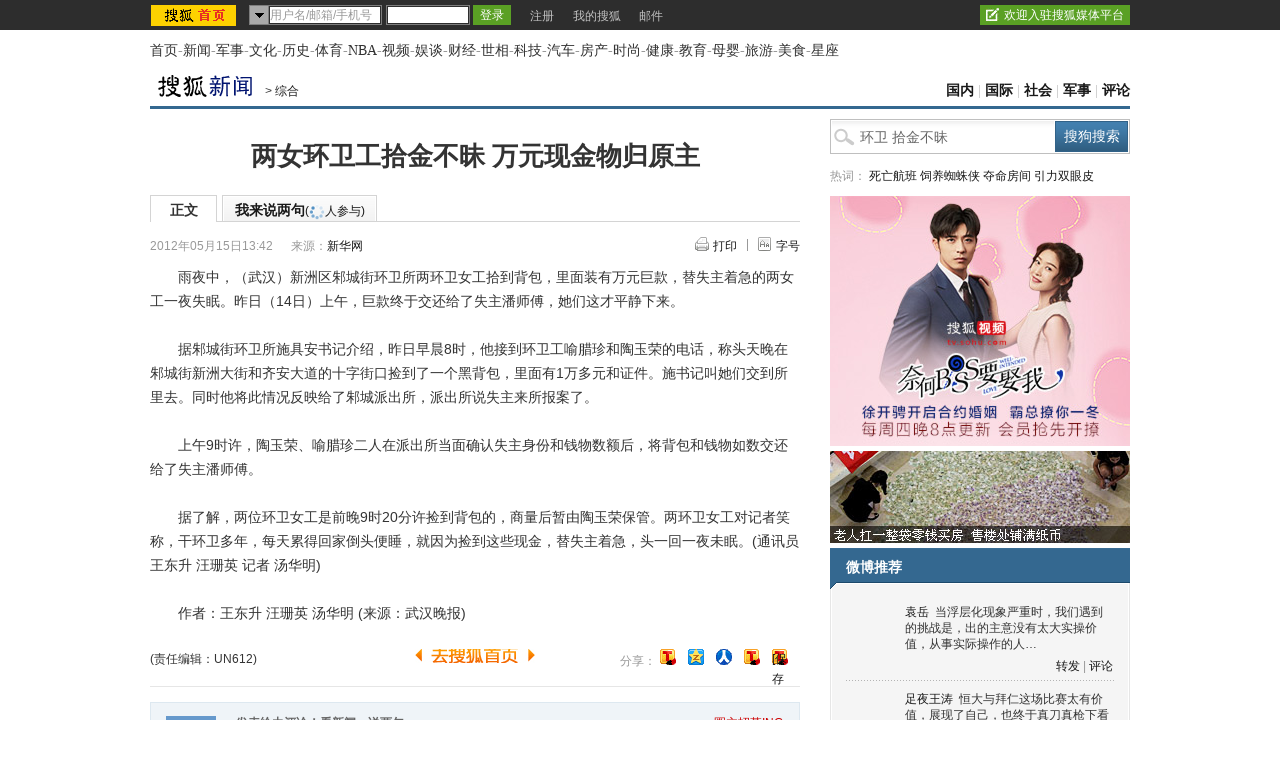

--- FILE ---
content_type: text/html
request_url: http://s.go.sohu.com/adgtr/?callback=jQuery18308126171888780263_1769545568268&itemspaceid=12056&adps=3000250&adsrc=5&turn=1&sf=0&pgid=ed6ff062-676e-137c-9288-c0eca2136b07&_=1769545571700
body_size: 79
content:

	jQuery18308126171888780263_1769545568268(

[



]

	)



--- FILE ---
content_type: text/html;charset=UTF-8
request_url: http://count.vrs.sohu.com/count/query.action?videoId=663736,663787,663864,663871&jsonp=pvid&type=2
body_size: 176
content:
var pvid={"videos":[{"videoId":"663736","count":907457,"countFormat":"91万"},{"videoId":"663787","count":3416493,"countFormat":"342万"},{"videoId":"663864","count":3318951,"countFormat":"332万"},{"videoId":"663871","count":2777035,"countFormat":"278万"}]};

--- FILE ---
content_type: text/css
request_url: http://comment.news.sohu.com/upload/comment4_1/medal.v2013091217.css
body_size: 1203
content:
.medal-icon{cursor:pointer;float:left;width:24px;height:24px;display:inline-block;margin-right:5px;}.medal-icon a{width:100%;height:100%;display:inline-block;}.medal-level101{_FILTER:progid:DXImageTransform.Microsoft.AlphaImageLoader(src='http://comment.news.sohu.com/upload/comment4_1/images/medal/medal_level101_w24.png',sizingMethod='scale');background:url(images/medal/medal_level101_w24.png)!important;background:none;}.medal-level102{_FILTER:progid:DXImageTransform.Microsoft.AlphaImageLoader(src='http://comment.news.sohu.com/upload/comment4_1/images/medal/medal_level102_w24.png',sizingMethod='scale');background:url(images/medal/medal_level102_w24.png)!important;background:none;}.medal-level103{_FILTER:progid:DXImageTransform.Microsoft.AlphaImageLoader(src='http://comment.news.sohu.com/upload/comment4_1/images/medal/medal_level103_w24.png',sizingMethod='scale');background:url(images/medal/medal_level103_w24.png)!important;background:none;}.medal-level104{_FILTER:progid:DXImageTransform.Microsoft.AlphaImageLoader(src='http://comment.news.sohu.com/upload/comment4_1/images/medal/medal_level104_w24.png',sizingMethod='scale');background:url(images/medal/medal_level104_w24.png)!important;background:none;}.medal-level105{_FILTER:progid:DXImageTransform.Microsoft.AlphaImageLoader(src='http://comment.news.sohu.com/upload/comment4_1/images/medal/medal_level105_w24.png',sizingMethod='scale');background:url(images/medal/medal_level105_w24.png)!important;background:none;}.medal-level106{_FILTER:progid:DXImageTransform.Microsoft.AlphaImageLoader(src='http://comment.news.sohu.com/upload/comment4_1/images/medal/medal_level106_w24.png',sizingMethod='scale');background:url(images/medal/medal_level106_w24.png)!important;background:none;}.medal-level107{_FILTER:progid:DXImageTransform.Microsoft.AlphaImageLoader(src='http://comment.news.sohu.com/upload/comment4_1/images/medal/medal_level107_w24.png',sizingMethod='scale');background:url(images/medal/medal_level107_w24.png)!important;background:none;}.medal-level108{_FILTER:progid:DXImageTransform.Microsoft.AlphaImageLoader(src='http://comment.news.sohu.com/upload/comment4_1/images/medal/medal_level108_w24.png',sizingMethod='scale');background:url(images/medal/medal_level108_w24.png)!important;background:none;}.medal-level109{_FILTER:progid:DXImageTransform.Microsoft.AlphaImageLoader(src='http://comment.news.sohu.com/upload/comment4_1/images/medal/medal_level109_w24.png',sizingMethod='scale');background:url(images/medal/medal_level109_w24.png)!important;background:none;}.medal-level110{_FILTER:progid:DXImageTransform.Microsoft.AlphaImageLoader(src='http://comment.news.sohu.com/upload/comment4_1/images/medal/medal_level110_w24.png',sizingMethod='scale');background:url(images/medal/medal_level110_w24.png)!important;background:none;}.medal-level111{_FILTER:progid:DXImageTransform.Microsoft.AlphaImageLoader(src='http://comment.news.sohu.com/upload/comment4_1/images/medal/medal_level111_w24.png',sizingMethod='scale');background:url(images/medal/medal_level111_w24.png)!important;background:none;}.medal-level112{_FILTER:progid:DXImageTransform.Microsoft.AlphaImageLoader(src='http://comment.news.sohu.com/upload/comment4_1/images/medal/medal_level112_w24.png',sizingMethod='scale');background:url(images/medal/medal_level112_w24.png)!important;background:none;}.medal-level113{_FILTER:progid:DXImageTransform.Microsoft.AlphaImageLoader(src='http://comment.news.sohu.com/upload/comment4_1/images/medal/medal_level113_w24.png',sizingMethod='scale');background:url(images/medal/medal_level113_w24.png)!important;background:none;}.medal-level114{_FILTER:progid:DXImageTransform.Microsoft.AlphaImageLoader(src='http://comment.news.sohu.com/upload/comment4_1/images/medal/medal_level114_w24.png',sizingMethod='scale');background:url(images/medal/medal_level114_w24.png)!important;background:none;}.medal-level115{_FILTER:progid:DXImageTransform.Microsoft.AlphaImageLoader(src='http://comment.news.sohu.com/upload/comment4_1/images/medal/medal_level115_w24.png',sizingMethod='scale');background:url(images/medal/medal_level115_w24.png)!important;background:none;}.medal-level101_honor{_FILTER:progid:DXImageTransform.Microsoft.AlphaImageLoader(src='http://comment.news.sohu.com/upload/comment4_1/images/medal/medal_level101_w24_honor.png',sizingMethod='scale');background:url(images/medal/medal_level101_w24_honor.png)!important;background:none;}.medal-level102_honor{_FILTER:progid:DXImageTransform.Microsoft.AlphaImageLoader(src='http://comment.news.sohu.com/upload/comment4_1/images/medal/medal_level102_w24_honor.png',sizingMethod='scale');background:url(images/medal/medal_level102_w24_honor.png)!important;background:none;}.medal-icon-shadow{cursor:pointer;float:left;width:24px;height:27px;display:inline-block;}.medal-icon-shadow a{width:100%;height:100%;display:inline-block;}.medal-level201{_FILTER:progid:DXImageTransform.Microsoft.AlphaImageLoader(src='http://comment.news.sohu.com/upload/comment4_1/images/medal/medal_level201_w24.png',sizingMethod='scale');background:url(images/medal/medal_level201_w24.png)!important;background:none;}.medal-level202{_FILTER:progid:DXImageTransform.Microsoft.AlphaImageLoader(src='http://comment.news.sohu.com/upload/comment4_1/images/medal/medal_level202_w24.png',sizingMethod='scale');background:url(images/medal/medal_level202_w24.png)!important;background:none;}.medal-level203{_FILTER:progid:DXImageTransform.Microsoft.AlphaImageLoader(src='http://comment.news.sohu.com/upload/comment4_1/images/medal/medal_level203_w24.png',sizingMethod='scale');background:url(images/medal/medal_level203_w24.png)!important;background:none;}.medal-level204{_FILTER:progid:DXImageTransform.Microsoft.AlphaImageLoader(src='http://comment.news.sohu.com/upload/comment4_1/images/medal/medal_level204_w24.png',sizingMethod='scale');background:url(images/medal/medal_level204_w24.png)!important;background:none;}.medal-level205{_FILTER:progid:DXImageTransform.Microsoft.AlphaImageLoader(src='http://comment.news.sohu.com/upload/comment4_1/images/medal/medal_level205_w24.png',sizingMethod='scale');background:url(images/medal/medal_level205_w24.png)!important;background:none;}.medal-level206{_FILTER:progid:DXImageTransform.Microsoft.AlphaImageLoader(src='http://comment.news.sohu.com/upload/comment4_1/images/medal/medal_level206_w24.png',sizingMethod='scale');background:url(images/medal/medal_level206_w24.png)!important;background:none;}.medal-level207{_FILTER:progid:DXImageTransform.Microsoft.AlphaImageLoader(src='http://comment.news.sohu.com/upload/comment4_1/images/medal/medal_level207_w24.png',sizingMethod='scale');background:url(images/medal/medal_level207_w24.png)!important;background:none;}.medal-level208{_FILTER:progid:DXImageTransform.Microsoft.AlphaImageLoader(src='http://comment.news.sohu.com/upload/comment4_1/images/medal/medal_level208_w24.png',sizingMethod='scale');background:url(images/medal/medal_level208_w24.png)!important;background:none;}.medal-level209{_FILTER:progid:DXImageTransform.Microsoft.AlphaImageLoader(src='http://comment.news.sohu.com/upload/comment4_1/images/medal/medal_level209_w24.png',sizingMethod='scale');background:url(images/medal/medal_level209_w24.png)!important;background:none;}.medal-level210{_FILTER:progid:DXImageTransform.Microsoft.AlphaImageLoader(src='http://comment.news.sohu.com/upload/comment4_1/images/medal/medal_level210_w24.png',sizingMethod='scale');background:url(images/medal/medal_level210_w24.png)!important;background:none;}.medal-level211{_FILTER:progid:DXImageTransform.Microsoft.AlphaImageLoader(src='http://comment.news.sohu.com/upload/comment4_1/images/medal/medal_level211_w24.png',sizingMethod='scale');background:url(images/medal/medal_level211_w24.png)!important;background:none;}.medal-level212{_FILTER:progid:DXImageTransform.Microsoft.AlphaImageLoader(src='http://comment.news.sohu.com/upload/comment4_1/images/medal/medal_level212_w24.png',sizingMethod='scale');background:url(images/medal/medal_level212_w24.png)!important;background:none;}.medal-level213{_FILTER:progid:DXImageTransform.Microsoft.AlphaImageLoader(src='http://comment.news.sohu.com/upload/comment4_1/images/medal/medal_level213_w24.png',sizingMethod='scale');background:url(images/medal/medal_level213_w24.png)!important;background:none;}.medal-level214{_FILTER:progid:DXImageTransform.Microsoft.AlphaImageLoader(src='http://comment.news.sohu.com/upload/comment4_1/images/medal/medal_level214_w24.png',sizingMethod='scale');background:url(images/medal/medal_level214_w24.png)!important;background:none;}.medal-level215{_FILTER:progid:DXImageTransform.Microsoft.AlphaImageLoader(src='http://comment.news.sohu.com/upload/comment4_1/images/medal/medal_level215_w24.png',sizingMethod='scale');background:url(images/medal/medal_level215_w24.png)!important;background:none;}.medal-level201_honor{_FILTER:progid:DXImageTransform.Microsoft.AlphaImageLoader(src='http://comment.news.sohu.com/upload/comment4_1/images/medal/medal_level201_w24_honor.png',sizingMethod='scale');background:url(images/medal/medal_level201_honor_w24.png)!important;background:none;}.medal-level202_honor{_FILTER:progid:DXImageTransform.Microsoft.AlphaImageLoader(src='http://comment.news.sohu.com/upload/comment4_1/images/medal/medal_level202_w24_honor.png',sizingMethod='scale');background:url(images/medal/medal_level202_honor_w24.png)!important;background:none;}.medal-level301{_FILTER:progid:DXImageTransform.Microsoft.AlphaImageLoader(src='http://comment.news.sohu.com/upload/comment4_1/images/medal/medal_level301_w24.png',sizingMethod='scale');background:url(images/medal/medal_level301_w24.png)!important;background:none;}.medal-level302{_FILTER:progid:DXImageTransform.Microsoft.AlphaImageLoader(src='http://comment.news.sohu.com/upload/comment4_1/images/medal/medal_level302_w24.png',sizingMethod='scale');background:url(images/medal/medal_level302_w24.png)!important;background:none;}.medal-level303{_FILTER:progid:DXImageTransform.Microsoft.AlphaImageLoader(src='http://comment.news.sohu.com/upload/comment4_1/images/medal/medal_level303_w24.png',sizingMethod='scale');background:url(images/medal/medal_level303_w24.png)!important;background:none;}.medal-level304{_FILTER:progid:DXImageTransform.Microsoft.AlphaImageLoader(src='http://comment.news.sohu.com/upload/comment4_1/images/medal/medal_level304_w24.png',sizingMethod='scale');background:url(images/medal/medal_level304_w24.png)!important;background:none;}.medal-level305{_FILTER:progid:DXImageTransform.Microsoft.AlphaImageLoader(src='http://comment.news.sohu.com/upload/comment4_1/images/medal/medal_level305_w24.png',sizingMethod='scale');background:url(images/medal/medal_level305_w24.png)!important;background:none;}.medal-level306{_FILTER:progid:DXImageTransform.Microsoft.AlphaImageLoader(src='http://comment.news.sohu.com/upload/comment4_1/images/medal/medal_level306_w24.png',sizingMethod='scale');background:url(images/medal/medal_level306_w24.png)!important;background:none;}.medal-level307{_FILTER:progid:DXImageTransform.Microsoft.AlphaImageLoader(src='http://comment.news.sohu.com/upload/comment4_1/images/medal/medal_level307_w24.png',sizingMethod='scale');background:url(images/medal/medal_level307_w24.png)!important;background:none;}.medal-level308{_FILTER:progid:DXImageTransform.Microsoft.AlphaImageLoader(src='http://comment.news.sohu.com/upload/comment4_1/images/medal/medal_level308_w24.png',sizingMethod='scale');background:url(images/medal/medal_level308_w24.png)!important;background:none;}.medal-level309{_FILTER:progid:DXImageTransform.Microsoft.AlphaImageLoader(src='http://comment.news.sohu.com/upload/comment4_1/images/medal/medal_level309_w24.png',sizingMethod='scale');background:url(images/medal/medal_level309_w24.png)!important;background:none;}.medal-level310{_FILTER:progid:DXImageTransform.Microsoft.AlphaImageLoader(src='http://comment.news.sohu.com/upload/comment4_1/images/medal/medal_level310_w24.png',sizingMethod='scale');background:url(images/medal/medal_level310_w24.png)!important;background:none;}.medal-level311{_FILTER:progid:DXImageTransform.Microsoft.AlphaImageLoader(src='http://comment.news.sohu.com/upload/comment4_1/images/medal/medal_level311_w24.png',sizingMethod='scale');background:url(images/medal/medal_level311_w24.png)!important;background:none;}.medal-level312{_FILTER:progid:DXImageTransform.Microsoft.AlphaImageLoader(src='http://comment.news.sohu.com/upload/comment4_1/images/medal/medal_level312_w24.png',sizingMethod='scale');background:url(images/medal/medal_level312_w24.png)!important;background:none;}.medal-level313{_FILTER:progid:DXImageTransform.Microsoft.AlphaImageLoader(src='http://comment.news.sohu.com/upload/comment4_1/images/medal/medal_level313_w24.png',sizingMethod='scale');background:url(images/medal/medal_level313_w24.png)!important;background:none;}.medal-level314{_FILTER:progid:DXImageTransform.Microsoft.AlphaImageLoader(src='http://comment.news.sohu.com/upload/comment4_1/images/medal/medal_level314_w24.png',sizingMethod='scale');background:url(images/medal/medal_level314_w24.png)!important;background:none;}.medal-level315{_FILTER:progid:DXImageTransform.Microsoft.AlphaImageLoader(src='http://comment.news.sohu.com/upload/comment4_1/images/medal/medal_level315_w24.png',sizingMethod='scale');background:url(images/medal/medal_level315_w24.png)!important;background:none;}.medal-level301_honor{_FILTER:progid:DXImageTransform.Microsoft.AlphaImageLoader(src='http://comment.news.sohu.com/upload/comment4_1/images/medal/medal_level301_w24_honor.png',sizingMethod='scale');background:url(images/medal/medal_level301_w24_honor.png)!important;background:none;}.medal-level302_honor{_FILTER:progid:DXImageTransform.Microsoft.AlphaImageLoader(src='http://comment.news.sohu.com/upload/comment4_1/images/medal/medal_level302_w24_honor.png',sizingMethod='scale');background:url(images/medal/medal_level302_w24_honor.png)!important;background:none;}.medal-pic-shadow{cursor:pointer;width:110px;height:110px;display:inline-block;}.medal-pic-shadow a{width:100%;height:100%;display:inline-block;}.medal-level401{_FILTER:progid:DXImageTransform.Microsoft.AlphaImageLoader(src='http://comment.news.sohu.com/upload/comment4_1/images/medal/medal_level401_w24.png',sizingMethod='scale');background:url(images/medal/medal_level401_w24.png)!important;background:none;}.medal-level402{_FILTER:progid:DXImageTransform.Microsoft.AlphaImageLoader(src='http://comment.news.sohu.com/upload/comment4_1/images/medal/medal_level402_w24.png',sizingMethod='scale');background:url(images/medal/medal_level402_w24.png)!important;background:none;}.medal-level403{_FILTER:progid:DXImageTransform.Microsoft.AlphaImageLoader(src='http://comment.news.sohu.com/upload/comment4_1/images/medal/medal_level403_w24.png',sizingMethod='scale');background:url(images/medal/medal_level403_w24.png)!important;background:none;}.medal-level404{_FILTER:progid:DXImageTransform.Microsoft.AlphaImageLoader(src='http://comment.news.sohu.com/upload/comment4_1/images/medal/medal_level404_w24.png',sizingMethod='scale');background:url(images/medal/medal_level404_w24.png)!important;background:none;}.medal-level405{_FILTER:progid:DXImageTransform.Microsoft.AlphaImageLoader(src='http://comment.news.sohu.com/upload/comment4_1/images/medal/medal_level405_w24.png',sizingMethod='scale');background:url(images/medal/medal_level405_w24.png)!important;background:none;}.medal-level406{_FILTER:progid:DXImageTransform.Microsoft.AlphaImageLoader(src='http://comment.news.sohu.com/upload/comment4_1/images/medal/medal_level406_w24.png',sizingMethod='scale');background:url(images/medal/medal_level406_w24.png)!important;background:none;}.medal-level407{_FILTER:progid:DXImageTransform.Microsoft.AlphaImageLoader(src='http://comment.news.sohu.com/upload/comment4_1/images/medal/medal_level407_w24.png',sizingMethod='scale');background:url(images/medal/medal_level407_w24.png)!important;background:none;}.medal-level408{_FILTER:progid:DXImageTransform.Microsoft.AlphaImageLoader(src='http://comment.news.sohu.com/upload/comment4_1/images/medal/medal_level408_w24.png',sizingMethod='scale');background:url(images/medal/medal_level408_w24.png)!important;background:none;}.medal-level409{_FILTER:progid:DXImageTransform.Microsoft.AlphaImageLoader(src='http://comment.news.sohu.com/upload/comment4_1/images/medal/medal_level409_w24.png',sizingMethod='scale');background:url(images/medal/medal_level409_w24.png)!important;background:none;}.medal-level410{_FILTER:progid:DXImageTransform.Microsoft.AlphaImageLoader(src='http://comment.news.sohu.com/upload/comment4_1/images/medal/medal_level410_w24.png',sizingMethod='scale');background:url(images/medal/medal_level410_w24.png)!important;background:none;}.medal-level411{_FILTER:progid:DXImageTransform.Microsoft.AlphaImageLoader(src='http://comment.news.sohu.com/upload/comment4_1/images/medal/medal_level411_w24.png',sizingMethod='scale');background:url(images/medal/medal_level411_w24.png)!important;background:none;}.medal-level412{_FILTER:progid:DXImageTransform.Microsoft.AlphaImageLoader(src='http://comment.news.sohu.com/upload/comment4_1/images/medal/medal_level412_w24.png',sizingMethod='scale');background:url(images/medal/medal_level412_w24.png)!important;background:none;}.medal-level413{_FILTER:progid:DXImageTransform.Microsoft.AlphaImageLoader(src='http://comment.news.sohu.com/upload/comment4_1/images/medal/medal_level413_w24.png',sizingMethod='scale');background:url(images/medal/medal_level413_w24.png)!important;background:none;}.medal-level414{_FILTER:progid:DXImageTransform.Microsoft.AlphaImageLoader(src='http://comment.news.sohu.com/upload/comment4_1/images/medal/medal_level414_w24.png',sizingMethod='scale');background:url(images/medal/medal_level414_w24.png)!important;background:none;}.medal-level415{_FILTER:progid:DXImageTransform.Microsoft.AlphaImageLoader(src='http://comment.news.sohu.com/upload/comment4_1/images/medal/medal_level415_w24.png',sizingMethod='scale');background:url(images/medal/medal_level415_w24.png)!important;background:none;}.medal-level401_honor{_FILTER:progid:DXImageTransform.Microsoft.AlphaImageLoader(src='http://comment.news.sohu.com/upload/comment4_1/images/medal/medal_level401_w24_honor.png',sizingMethod='scale');background:url(images/medal/medal_level401_w24_honor.png)!important;background:none;}.medal-level402_honor{_FILTER:progid:DXImageTransform.Microsoft.AlphaImageLoader(src='http://comment.news.sohu.com/upload/comment4_1/images/medal/medal_level402_w24_honor.png',sizingMethod='scale');background:url(images/medal/medal_level402_w24_honor.png)!important;background:none;}.medal-level501{_FILTER:progid:DXImageTransform.Microsoft.AlphaImageLoader(src='http://comment.news.sohu.com/upload/comment4_1/images/medal/medal_level501_w24.png',sizingMethod='scale');background:url(images/medal/medal_level501_w24.png)!important;background:none;}.medal-level502{_FILTER:progid:DXImageTransform.Microsoft.AlphaImageLoader(src='http://comment.news.sohu.com/upload/comment4_1/images/medal/medal_level502_w24.png',sizingMethod='scale');background:url(images/medal/medal_level502_w24.png)!important;background:none;}.medal-level503{_FILTER:progid:DXImageTransform.Microsoft.AlphaImageLoader(src='http://comment.news.sohu.com/upload/comment4_1/images/medal/medal_level503_w24.png',sizingMethod='scale');background:url(images/medal/medal_level503_w24.png)!important;background:none;}.medal-level504{_FILTER:progid:DXImageTransform.Microsoft.AlphaImageLoader(src='http://comment.news.sohu.com/upload/comment4_1/images/medal/medal_level504_w24.png',sizingMethod='scale');background:url(images/medal/medal_level504_w24.png)!important;background:none;}.medal-level505{_FILTER:progid:DXImageTransform.Microsoft.AlphaImageLoader(src='http://comment.news.sohu.com/upload/comment4_1/images/medal/medal_level505_w24.png',sizingMethod='scale');background:url(images/medal/medal_level505_w24.png)!important;background:none;}.medal-level506{_FILTER:progid:DXImageTransform.Microsoft.AlphaImageLoader(src='http://comment.news.sohu.com/upload/comment4_1/images/medal/medal_level506_w24.png',sizingMethod='scale');background:url(images/medal/medal_level506_w24.png)!important;background:none;}.medal-level507{_FILTER:progid:DXImageTransform.Microsoft.AlphaImageLoader(src='http://comment.news.sohu.com/upload/comment4_1/images/medal/medal_level507_w24.png',sizingMethod='scale');background:url(images/medal/medal_level507_w24.png)!important;background:none;}.medal-level508{_FILTER:progid:DXImageTransform.Microsoft.AlphaImageLoader(src='http://comment.news.sohu.com/upload/comment4_1/images/medal/medal_level508_w24.png',sizingMethod='scale');background:url(images/medal/medal_level508_w24.png)!important;background:none;}.medal-level509{_FILTER:progid:DXImageTransform.Microsoft.AlphaImageLoader(src='http://comment.news.sohu.com/upload/comment4_1/images/medal/medal_level509_w24.png',sizingMethod='scale');background:url(images/medal/medal_level509_w24.png)!important;background:none;}.medal-level510{_FILTER:progid:DXImageTransform.Microsoft.AlphaImageLoader(src='http://comment.news.sohu.com/upload/comment4_1/images/medal/medal_level510_w24.png',sizingMethod='scale');background:url(images/medal/medal_level510_w24.png)!important;background:none;}.medal-level511{_FILTER:progid:DXImageTransform.Microsoft.AlphaImageLoader(src='http://comment.news.sohu.com/upload/comment4_1/images/medal/medal_level511_w24.png',sizingMethod='scale');background:url(images/medal/medal_level511_w24.png)!important;background:none;}.medal-level512{_FILTER:progid:DXImageTransform.Microsoft.AlphaImageLoader(src='http://comment.news.sohu.com/upload/comment4_1/images/medal/medal_level512_w24.png',sizingMethod='scale');background:url(images/medal/medal_level512_w24.png)!important;background:none;}.medal-level513{_FILTER:progid:DXImageTransform.Microsoft.AlphaImageLoader(src='http://comment.news.sohu.com/upload/comment4_1/images/medal/medal_level513_w24.png',sizingMethod='scale');background:url(images/medal/medal_level513_w24.png)!important;background:none;}.medal-level514{_FILTER:progid:DXImageTransform.Microsoft.AlphaImageLoader(src='http://comment.news.sohu.com/upload/comment4_1/images/medal/medal_level514_w24.png',sizingMethod='scale');background:url(images/medal/medal_level514_w24.png)!important;background:none;}.medal-level515{_FILTER:progid:DXImageTransform.Microsoft.AlphaImageLoader(src='http://comment.news.sohu.com/upload/comment4_1/images/medal/medal_level515_w24.png',sizingMethod='scale');background:url(images/medal/medal_level515_w24.png)!important;background:none;}.medal-level501_honor{_FILTER:progid:DXImageTransform.Microsoft.AlphaImageLoader(src='http://comment.news.sohu.com/upload/comment4_1/images/medal/medal_level501_w24_honor.png',sizingMethod='scale');background:url(images/medal/medal_level501_w24_honor.png)!important;background:none;}.medal-level502_honor{_FILTER:progid:DXImageTransform.Microsoft.AlphaImageLoader(src='http://comment.news.sohu.com/upload/comment4_1/images/medal/medal_level502_w24_honor.png',sizingMethod='scale');background:url(images/medal/medal_level502_w24_honor.png)!important;background:none;}.medal-level403_honor{_FILTER:progid:DXImageTransform.Microsoft.AlphaImageLoader(src='http://comment.news.sohu.com/upload/comment4_1/images/medal/medal_wenming_big.png',sizingMethod='scale');background:url(images/medal/medal_wenming_big.png)!important;background:none;}.medal-level103_honor{_FILTER:progid:DXImageTransform.Microsoft.AlphaImageLoader(src='http://comment.news.sohu.com/upload/comment4_1/images/medal/medal_wenming.png',sizingMethod='scale');background:url(images/medal/medal_wenming.png)!important;background:none;}.medal-jinghua{_FILTER:progid:DXImageTransform.Microsoft.AlphaImageLoader(src='http://comment.news.sohu.com/upload/comment4_1/images/medal/medal_wenming.png',sizingMethod='scale');background:url(images/medal/medal_wenming.png)!important;background:none;}

--- FILE ---
content_type: application/javascript
request_url: https://images.sohu.com/bill/s2013/gates/08141307/passion_min.js
body_size: 17715
content:
/** vim: et:ts=4:sw=4:sts=4
 * @license RequireJS 2.1.2 Copyright (c) 2010-2012, The Dojo Foundation All Rights Reserved.
 * Available via the MIT or new BSD license.
 * see: http://github.com/jrburke/requirejs for details
 */

/*!
 * jQuery Cookie Plugin v1.3
 * https://github.com/carhartl/jquery-cookie
 *
 * Copyright 2011, Klaus Hartl
 * Dual licensed under the MIT or GPL Version 2 licenses.
 * http://www.opensource.org/licenses/mit-license.php
 * http://www.opensource.org/licenses/GPL-2.0
 */

//window.location.search.substr(1).replace(/(\w+)=(\w+)/ig, function(a, b, c){ret[b] = unescape(c);});  

/*!	SWFObject v2.2 <http://code.google.com/p/swfobject/> 
	is released under the MIT License <http://www.opensource.org/licenses/mit-license.php> 
	modified for extend RequireJS
*/

var requirejs,require,define;(function(global){function isFunction(e){return ostring.call(e)==="[object Function]"}function isArray(e){return ostring.call(e)==="[object Array]"}function each(e,t){if(e){var n;for(n=0;n<e.length;n+=1)if(e[n]&&t(e[n],n,e))break}}function eachReverse(e,t){if(e){var n;for(n=e.length-1;n>-1;n-=1)if(e[n]&&t(e[n],n,e))break}}function hasProp(e,t){return hasOwn.call(e,t)}function getOwn(e,t){return hasProp(e,t)&&e[t]}function eachProp(e,t){var n;for(n in e)if(hasProp(e,n)&&t(e[n],n))break}function mixin(e,t,n,r){return t&&eachProp(t,function(t,i){if(n||!hasProp(e,i))r&&typeof t!="string"?(e[i]||(e[i]={}),mixin(e[i],t,n,r)):e[i]=t}),e}function bind(e,t){return function(){return t.apply(e,arguments)}}function scripts(){return document.getElementsByTagName("script")}function getGlobal(e){if(!e)return e;var t=global;return each(e.split("."),function(e){t=t[e]}),t}function makeError(e,t,n,r){var i=new Error(t+"\nhttp://requirejs.org/docs/errors.html#"+e);return i.requireType=e,i.requireModules=r,n&&(i.originalError=n),i}function newContext(e){function d(e){var t,n;for(t=0;e[t];t+=1){n=e[t];if(n===".")e.splice(t,1),t-=1;else if(n===".."){if(t===1&&(e[2]===".."||e[0]===".."))break;t>0&&(e.splice(t-1,2),t-=2)}}}function v(e,t,n){var r,i,s,u,a,f,l,c,h,p,v,m=t&&t.split("/"),g=m,y=o.map,b=y&&y["*"];e&&e.charAt(0)==="."&&(t?(getOwn(o.pkgs,t)?g=m=[t]:g=m.slice(0,m.length-1),e=g.concat(e.split("/")),d(e),i=getOwn(o.pkgs,r=e[0]),e=e.join("/"),i&&e===r+"/"+i.main&&(e=r)):e.indexOf("./")===0&&(e=e.substring(2)));if(n&&(m||b)&&y){u=e.split("/");for(a=u.length;a>0;a-=1){l=u.slice(0,a).join("/");if(m)for(f=m.length;f>0;f-=1){s=getOwn(y,m.slice(0,f).join("/"));if(s){s=getOwn(s,l);if(s){c=s,h=a;break}}}if(c)break;!p&&b&&getOwn(b,l)&&(p=getOwn(b,l),v=a)}!c&&p&&(c=p,h=v),c&&(u.splice(0,h,c),e=u.join("/"))}return e}function m(e){isBrowser&&each(scripts(),function(t){if(t.getAttribute("data-requiremodule")===e&&t.getAttribute("data-requirecontext")===r.contextName)return t.parentNode.removeChild(t),!0})}function g(e){var t=getOwn(o.paths,e);if(t&&isArray(t)&&t.length>1)return m(e),t.shift(),r.require.undef(e),r.require([e]),!0}function y(e){var t,n=e?e.indexOf("!"):-1;return n>-1&&(t=e.substring(0,n),e=e.substring(n+1,e.length)),[t,e]}function b(e,t,n,i){var s,o,u,a,f=null,c=t?t.name:null,d=e,m=!0,g="";return e||(m=!1,e="_@r"+(h+=1)),a=y(e),f=a[0],e=a[1],f&&(f=v(f,c,i),o=getOwn(l,f)),e&&(f?o&&o.normalize?g=o.normalize(e,function(e){return v(e,c,i)}):g=v(e,c,i):(g=v(e,c,i),a=y(g),f=a[0],g=a[1],n=!0,s=r.nameToUrl(g))),u=f&&!o&&!n?"_unnormalized"+(p+=1):"",{prefix:f,name:g,parentMap:t,unnormalized:!!u,url:s,originalName:d,isDefine:m,id:(f?f+"!"+g:g)+u}}function w(e){var t=e.id,n=getOwn(u,t);return n||(n=u[t]=new r.Module(e)),n}function E(e,t,n){var r=e.id,i=getOwn(u,r);hasProp(l,r)&&(!i||i.defineEmitComplete)?t==="defined"&&n(l[r]):w(e).on(t,n)}function S(e,t){var n=e.requireModules,r=!1;t?t(e):(each(n,function(t){var n=getOwn(u,t);n&&(n.error=e,n.events.error&&(r=!0,n.emit("error",e)))}),r||req.onError(e))}function x(){globalDefQueue.length&&(apsp.apply(f,[f.length-1,0].concat(globalDefQueue)),globalDefQueue=[])}function T(e){delete u[e]}function N(e,t,n){var r=e.map.id;e.error?e.emit("error",e.error):(t[r]=!0,each(e.depMaps,function(r,i){var s=r.id,o=getOwn(u,s);o&&!e.depMatched[i]&&!n[s]&&(getOwn(t,s)?(e.defineDep(i,l[s]),e.check()):N(o,t,n))}),n[r]=!0)}function C(){var e,n,i,a,f=o.waitSeconds*1e3,l=f&&r.startTime+f<(new Date).getTime(),c=[],h=[],p=!1,d=!0;if(t)return;t=!0,eachProp(u,function(t){e=t.map,n=e.id;if(!t.enabled)return;e.isDefine||h.push(t);if(!t.error)if(!t.inited&&l)g(n)?(a=!0,p=!0):(c.push(n),m(n));else if(!t.inited&&t.fetched&&e.isDefine){p=!0;if(!e.prefix)return d=!1}});if(l&&c.length)return i=makeError("timeout","Load timeout for modules: "+c,null,c),i.contextName=r.contextName,S(i);d&&each(h,function(e){N(e,{},{})}),(!l||a)&&p&&(isBrowser||isWebWorker)&&!s&&(s=setTimeout(function(){s=0,C()},50)),t=!1}function k(e){hasProp(l,e[0])||w(b(e[0],null,!0)).init(e[1],e[2])}function L(e,t,n,r){e.detachEvent&&!isOpera?r&&e.detachEvent(r,t):e.removeEventListener(n,t,!1)}function A(e){var t=e.currentTarget||e.srcElement;return L(t,r.onScriptLoad,"load","onreadystatechange"),L(t,r.onScriptError,"error"),{node:t,id:t&&t.getAttribute("data-requiremodule")}}function O(){var e;x();while(f.length){e=f.shift();if(e[0]===null)return S(makeError("mismatch","Mismatched anonymous define() module: "+e[e.length-1]));k(e)}}var t,n,r,i,s,o={waitSeconds:7,baseUrl:"./",paths:{},pkgs:{},shim:{},map:{},config:{}},u={},a={},f=[],l={},c={},h=1,p=1;return i={require:function(e){return e.require?e.require:e.require=r.makeRequire(e.map)},exports:function(e){e.usingExports=!0;if(e.map.isDefine)return e.exports?e.exports:e.exports=l[e.map.id]={}},module:function(e){return e.module?e.module:e.module={id:e.map.id,uri:e.map.url,config:function(){return o.config&&getOwn(o.config,e.map.id)||{}},exports:l[e.map.id]}}},n=function(e){this.events=getOwn(a,e.id)||{},this.map=e,this.shim=getOwn(o.shim,e.id),this.depExports=[],this.depMaps=[],this.depMatched=[],this.pluginMaps={},this.depCount=0},n.prototype={init:function(e,t,n,r){r=r||{};if(this.inited)return;this.factory=t,n?this.on("error",n):this.events.error&&(n=bind(this,function(e){this.emit("error",e)})),this.depMaps=e&&e.slice(0),this.errback=n,this.inited=!0,this.ignore=r.ignore,r.enabled||this.enabled?this.enable():this.check()},defineDep:function(e,t){this.depMatched[e]||(this.depMatched[e]=!0,this.depCount-=1,this.depExports[e]=t)},fetch:function(){if(this.fetched)return;this.fetched=!0,r.startTime=(new Date).getTime();var e=this.map;if(!this.shim)return e.prefix?this.callPlugin():this.load();r.makeRequire(this.map,{enableBuildCallback:!0})(this.shim.deps||[],bind(this,function(){return e.prefix?this.callPlugin():this.load()}))},load:function(){var e=this.map.url;c[e]||(c[e]=!0,r.load(this.map.id,e))},check:function(){if(!this.enabled||this.enabling)return;var e,t,n=this.map.id,i=this.depExports,s=this.exports,o=this.factory;if(!this.inited)this.fetch();else if(this.error)this.emit("error",this.error);else if(!this.defining){this.defining=!0;if(this.depCount<1&&!this.defined){if(isFunction(o)){if(this.events.error)try{s=r.execCb(n,o,i,s)}catch(a){e=a}else s=r.execCb(n,o,i,s);this.map.isDefine&&(t=this.module,t&&t.exports!==undefined&&t.exports!==this.exports?s=t.exports:s===undefined&&this.usingExports&&(s=this.exports));if(e)return e.requireMap=this.map,e.requireModules=[this.map.id],e.requireType="define",S(this.error=e)}else s=o;this.exports=s,this.map.isDefine&&!this.ignore&&(l[n]=s,req.onResourceLoad&&req.onResourceLoad(r,this.map,this.depMaps)),delete u[n],this.defined=!0}this.defining=!1,this.defined&&!this.defineEmitted&&(this.defineEmitted=!0,this.emit("defined",this.exports),this.defineEmitComplete=!0)}},callPlugin:function(){var e=this.map,t=e.id,n=b(e.prefix);this.depMaps.push(n),E(n,"defined",bind(this,function(n){var i,s,a,f=this.map.name,l=this.map.parentMap?this.map.parentMap.name:null,c=r.makeRequire(e.parentMap,{enableBuildCallback:!0,skipMap:!0});if(this.map.unnormalized){n.normalize&&(f=n.normalize(f,function(e){return v(e,l,!0)})||""),s=b(e.prefix+"!"+f,this.map.parentMap),E(s,"defined",bind(this,function(e){this.init([],function(){return e},null,{enabled:!0,ignore:!0})})),a=getOwn(u,s.id),a&&(this.depMaps.push(s),this.events.error&&a.on("error",bind(this,function(e){this.emit("error",e)})),a.enable());return}i=bind(this,function(e){this.init([],function(){return e},null,{enabled:!0})}),i.error=bind(this,function(e){this.inited=!0,this.error=e,e.requireModules=[t],eachProp(u,function(e){e.map.id.indexOf(t+"_unnormalized")===0&&T(e.map.id)}),S(e)}),i.fromText=bind(this,function(n,s){var u=e.name,a=b(u),f=useInteractive;s&&(n=s),f&&(useInteractive=!1),w(a),hasProp(o.config,t)&&(o.config[u]=o.config[t]);try{req.exec(n)}catch(l){throw new Error("fromText eval for "+u+" failed: "+l)}f&&(useInteractive=!0),this.depMaps.push(a),r.completeLoad(u),c([u],i)}),n.load(e.name,c,i,o)})),r.enable(n,this),this.pluginMaps[n.id]=n},enable:function(){this.enabled=!0,this.enabling=!0,each(this.depMaps,bind(this,function(e,t){var n,s,o;if(typeof e=="string"){e=b(e,this.map.isDefine?this.map:this.map.parentMap,!1,!this.skipMap),this.depMaps[t]=e,o=getOwn(i,e.id);if(o){this.depExports[t]=o(this);return}this.depCount+=1,E(e,"defined",bind(this,function(e){this.defineDep(t,e),this.check()})),this.errback&&E(e,"error",this.errback)}n=e.id,s=u[n],!hasProp(i,n)&&s&&!s.enabled&&r.enable(e,this)})),eachProp(this.pluginMaps,bind(this,function(e){var t=getOwn(u,e.id);t&&!t.enabled&&r.enable(e,this)})),this.enabling=!1,this.check()},on:function(e,t){var n=this.events[e];n||(n=this.events[e]=[]),n.push(t)},emit:function(e,t){each(this.events[e],function(e){e(t)}),e==="error"&&delete this.events[e]}},r={config:o,contextName:e,registry:u,defined:l,urlFetched:c,defQueue:f,Module:n,makeModuleMap:b,nextTick:req.nextTick,configure:function(e){e.baseUrl&&e.baseUrl.charAt(e.baseUrl.length-1)!=="/"&&(e.baseUrl+="/");var t=o.pkgs,n=o.shim,i={paths:!0,config:!0,map:!0};eachProp(e,function(e,t){i[t]?t==="map"?mixin(o[t],e,!0,!0):mixin(o[t],e,!0):o[t]=e}),e.shim&&(eachProp(e.shim,function(e,t){isArray(e)&&(e={deps:e}),(e.exports||e.init)&&!e.exportsFn&&(e.exportsFn=r.makeShimExports(e)),n[t]=e}),o.shim=n),e.packages&&(each(e.packages,function(e){var n;e=typeof e=="string"?{name:e}:e,n=e.location,t[e.name]={name:e.name,location:n||e.name,main:(e.main||"main").replace(currDirRegExp,"").replace(jsSuffixRegExp,"")}}),o.pkgs=t),eachProp(u,function(e,t){!e.inited&&!e.map.unnormalized&&(e.map=b(t))}),(e.deps||e.callback)&&r.require(e.deps||[],e.callback)},makeShimExports:function(e){function t(){var t;return e.init&&(t=e.init.apply(global,arguments)),t||e.exports&&getGlobal(e.exports)}return t},makeRequire:function(t,n){function s(o,a,f){var c,h,p;return n.enableBuildCallback&&a&&isFunction(a)&&(a.__requireJsBuild=!0),typeof o=="string"?isFunction(a)?S(makeError("requireargs","Invalid require call"),f):t&&hasProp(i,o)?i[o](u[t.id]):req.get?req.get(r,o,t):(h=b(o,t,!1,!0),c=h.id,hasProp(l,c)?l[c]:S(makeError("notloaded",'Module name "'+c+'" has not been loaded yet for context: '+e+(t?"":". Use require([])")))):(O(),r.nextTick(function(){O(),p=w(b(null,t)),p.skipMap=n.skipMap,p.init(o,a,f,{enabled:!0}),C()}),s)}return n=n||{},mixin(s,{isBrowser:isBrowser,toUrl:function(e){var n=e.lastIndexOf("."),i=null;return n!==-1&&(i=e.substring(n,e.length),e=e.substring(0,n)),r.nameToUrl(v(e,t&&t.id,!0),i)},defined:function(e){return hasProp(l,b(e,t,!1,!0).id)},specified:function(e){return e=b(e,t,!1,!0).id,hasProp(l,e)||hasProp(u,e)}}),t||(s.undef=function(e){x();var n=b(e,t,!0),r=getOwn(u,e);delete l[e],delete c[n.url],delete a[e],r&&(r.events.defined&&(a[e]=r.events),T(e))}),s},enable:function(e,t){var n=getOwn(u,e.id);n&&w(e).enable()},completeLoad:function(e){var t,n,r,i=getOwn(o.shim,e)||{},s=i.exports;x();while(f.length){n=f.shift();if(n[0]===null){n[0]=e;if(t)break;t=!0}else n[0]===e&&(t=!0);k(n)}r=getOwn(u,e);if(!t&&!hasProp(l,e)&&r&&!r.inited){if(o.enforceDefine&&(!s||!getGlobal(s))){if(g(e))return;return S(makeError("nodefine","No define call for "+e,null,[e]))}k([e,i.deps||[],i.exportsFn])}C()},nameToUrl:function(e,t){var n,r,i,s,u,a,f,l,c;if(req.jsExtRegExp.test(e))l=e+(t||"");else{n=o.paths,r=o.pkgs,u=e.split("/");for(a=u.length;a>0;a-=1){f=u.slice(0,a).join("/"),i=getOwn(r,f),c=getOwn(n,f);if(c){isArray(c)&&(c=c[0]),u.splice(0,a,c);break}if(i){e===i.name?s=i.location+"/"+i.main:s=i.location,u.splice(0,a,s);break}}l=u.join("/"),l+=t||(/\?/.test(l)?"":".js"),l=(l.charAt(0)==="/"||l.match(/^[\w\+\.\-]+:/)?"":o.baseUrl)+l}return o.urlArgs?l+((l.indexOf("?")===-1?"?":"&")+o.urlArgs):l},load:function(e,t){req.load(r,e,t)},execCb:function(e,t,n,r){return t.apply(r,n)},onScriptLoad:function(e){if(e.type==="load"||readyRegExp.test((e.currentTarget||e.srcElement).readyState)){interactiveScript=null;var t=A(e);r.completeLoad(t.id)}},onScriptError:function(e){var t=A(e);if(!g(t.id))return S(makeError("scripterror","Script error",e,[t.id]))}},r.require=r.makeRequire(),r}function getInteractiveScript(){return interactiveScript&&interactiveScript.readyState==="interactive"?interactiveScript:(eachReverse(scripts(),function(e){if(e.readyState==="interactive")return interactiveScript=e}),interactiveScript)}var req,s,head,baseElement,dataMain,src,interactiveScript,currentlyAddingScript,mainScript,subPath,version="2.1.2",commentRegExp=/(\/\*([\s\S]*?)\*\/|([^:]|^)\/\/(.*)$)/mg,cjsRequireRegExp=/[^.]\s*require\s*\(\s*["']([^'"\s]+)["']\s*\)/g,jsSuffixRegExp=/\.js$/,currDirRegExp=/^\.\//,op=Object.prototype,ostring=op.toString,hasOwn=op.hasOwnProperty,ap=Array.prototype,aps=ap.slice,apsp=ap.splice,isBrowser=typeof window!="undefined"&&!!navigator&&!!document,isWebWorker=!isBrowser&&typeof importScripts!="undefined",readyRegExp=isBrowser&&navigator.platform==="PLAYSTATION 3"?/^complete$/:/^(complete|loaded)$/,defContextName="_",isOpera=typeof opera!="undefined"&&opera.toString()==="[object Opera]",contexts={},cfg={},globalDefQueue=[],useInteractive=!1;if(typeof define!="undefined")return;if(typeof requirejs!="undefined"){if(isFunction(requirejs))return;cfg=requirejs,requirejs=undefined}typeof require!="undefined"&&!isFunction(require)&&(cfg=require,require=undefined),req=requirejs=function(e,t,n,r){var i,s,o=defContextName;return!isArray(e)&&typeof e!="string"&&(s=e,isArray(t)?(e=t,t=n,n=r):e=[]),s&&s.context&&(o=s.context),i=getOwn(contexts,o),i||(i=contexts[o]=req.s.newContext(o)),s&&i.configure(s),i.require(e,t,n)},req.config=function(e){return req(e)},req.nextTick=typeof setTimeout!="undefined"?function(e){setTimeout(e,4)}:function(e){e()},require||(require=req),req.version=version,req.jsExtRegExp=/^\/|:|\?|\.js$/,req.isBrowser=isBrowser,s=req.s={contexts:contexts,newContext:newContext},req({}),each(["toUrl","undef","defined","specified"],function(e){req[e]=function(){var t=contexts[defContextName];return t.require[e].apply(t,arguments)}}),isBrowser&&(head=s.head=document.getElementsByTagName("head")[0],baseElement=document.getElementsByTagName("base")[0],baseElement&&(head=s.head=baseElement.parentNode)),req.onError=function(e){throw e},req.load=function(e,t,n){var r=e&&e.config||{},i;if(isBrowser)return i=r.xhtml?document.createElementNS("http://www.w3.org/1999/xhtml","html:script"):document.createElement("script"),i.type=r.scriptType||"text/javascript",i.charset="utf-8",i.async=!0,i.setAttribute("data-requirecontext",e.contextName),i.setAttribute("data-requiremodule",t),i.attachEvent&&!(i.attachEvent.toString&&i.attachEvent.toString().indexOf("[native code")<0)&&!isOpera?(useInteractive=!0,i.attachEvent("onreadystatechange",e.onScriptLoad)):(i.addEventListener("load",e.onScriptLoad,!1),i.addEventListener("error",e.onScriptError,!1)),i.src=n,currentlyAddingScript=i,baseElement?head.insertBefore(i,baseElement):head.appendChild(i),currentlyAddingScript=null,i;isWebWorker&&(importScripts(n),e.completeLoad(t))},isBrowser&&eachReverse(scripts(),function(e){head||(head=e.parentNode),dataMain=e.getAttribute("data-main");if(dataMain)return cfg.baseUrl||(src=dataMain.split("/"),mainScript=src.pop(),subPath=src.length?src.join("/")+"/":"./",cfg.baseUrl=subPath,dataMain=mainScript),dataMain=dataMain.replace(jsSuffixRegExp,""),cfg.deps=cfg.deps?cfg.deps.concat(dataMain):[dataMain],!0}),define=function(e,t,n){var r,i;typeof e!="string"&&(n=t,t=e,e=null),isArray(t)||(n=t,t=[]),!t.length&&isFunction(n)&&n.length&&(n.toString().replace(commentRegExp,"").replace(cjsRequireRegExp,function(e,n){t.push(n)}),t=(n.length===1?["require"]:["require","exports","module"]).concat(t)),useInteractive&&(r=currentlyAddingScript||getInteractiveScript(),r&&(e||(e=r.getAttribute("data-requiremodule")),i=contexts[r.getAttribute("data-requirecontext")])),(i?i.defQueue:globalDefQueue).push([e,t,n])},define.amd={jQuery:!0},req.exec=function(text){return eval(text)},req(cfg)})(this),define("sjs/base/require",function(){}),define("sjs/data/cookie",[],function(){function n(e){return e}function r(e){return decodeURIComponent(e.replace(t," "))}var e=jQuery,t=/\+/g,i=e.cookie=function(t,s,o){if(s!==undefined){o=e.extend({},i.defaults,o),s===null&&(o.expires=-1);if(typeof o.expires=="number"){var u=o.expires,a=o.expires=new Date;a.setDate(a.getDate()+u)}return s=i.json?JSON.stringify(s):String(s),document.cookie=[encodeURIComponent(t),"=",i.raw?s:encodeURIComponent(s),o.expires?"; expires="+o.expires.toUTCString():"",o.path?"; path="+o.path:"",o.domain?"; domain="+o.domain:"",o.secure?"; secure":""].join("")}var f=i.raw?n:r,l=document.cookie.split("; ");for(var c=0,h=l.length;c<h;c++){var p=l[c].split("=");if(f(p.shift())===t){var d=f(p.join("="));return i.json?JSON.parse(d):d}}return null};return i.defaults={},e.removeCookie=function(t,n){return e.cookie(t)!==null?(e.cookie(t,null,n),!0):!1},e.cookie}),define("sjs/data/json",[],function(){return typeof JSON!="object"&&(JSON={}),function(){function f(e){return e<10?"0"+e:e}function quote(e){return escapable.lastIndex=0,escapable.test(e)?'"'+e.replace(escapable,function(e){var t=meta[e];return typeof t=="string"?t:"\\u"+("0000"+e.charCodeAt(0).toString(16)).slice(-4)})+'"':'"'+e+'"'}function str(e,t){var n,r,i,s,o=gap,u,a=t[e];a&&typeof a=="object"&&typeof a.toJSON=="function"&&(a=a.toJSON(e)),typeof rep=="function"&&(a=rep.call(t,e,a));switch(typeof a){case"string":return quote(a);case"number":return isFinite(a)?String(a):"null";case"boolean":case"null":return String(a);case"object":if(!a)return"null";gap+=indent,u=[];if(Object.prototype.toString.apply(a)==="[object Array]"){s=a.length;for(n=0;n<s;n+=1)u[n]=str(n,a)||"null";return i=u.length===0?"[]":gap?"[\n"+gap+u.join(",\n"+gap)+"\n"+o+"]":"["+u.join(",")+"]",gap=o,i}if(rep&&typeof rep=="object"){s=rep.length;for(n=0;n<s;n+=1)r=rep[n],typeof r=="string"&&(i=str(r,a),i&&u.push(quote(r)+(gap?": ":":")+i))}else for(r in a)Object.prototype.hasOwnProperty.call(a,r)&&(i=str(r,a),i&&u.push(quote(r)+(gap?": ":":")+i));return i=u.length===0?"{}":gap?"{\n"+gap+u.join(",\n"+gap)+"\n"+o+"}":"{"+u.join(",")+"}",gap=o,i}}typeof Date.prototype.toJSON!="function"&&(Date.prototype.toJSON=function(e){return isFinite(this.valueOf())?this.getUTCFullYear()+"-"+f(this.getUTCMonth()+1)+"-"+f(this.getUTCDate())+"T"+f(this.getUTCHours())+":"+f(this.getUTCMinutes())+":"+f(this.getUTCSeconds())+"Z":null},String.prototype.toJSON=Number.prototype.toJSON=Boolean.prototype.toJSON=function(e){return this.valueOf()});var cx=/[\u0000\u00ad\u0600-\u0604\u070f\u17b4\u17b5\u200c-\u200f\u2028-\u202f\u2060-\u206f\ufeff\ufff0-\uffff]/g,escapable=/[\\\"\x00-\x1f\x7f-\x9f\u00ad\u0600-\u0604\u070f\u17b4\u17b5\u200c-\u200f\u2028-\u202f\u2060-\u206f\ufeff\ufff0-\uffff]/g,gap,indent,meta={"\b":"\\b","	":"\\t","\n":"\\n","\f":"\\f","\r":"\\r",'"':'\\"',"\\":"\\\\"},rep;typeof JSON.stringify!="function"&&(JSON.stringify=function(e,t,n){var r;gap="",indent="";if(typeof n=="number")for(r=0;r<n;r+=1)indent+=" ";else typeof n=="string"&&(indent=n);rep=t;if(!t||typeof t=="function"||typeof t=="object"&&typeof t.length=="number")return str("",{"":e});throw new Error("JSON.stringify")}),typeof JSON.parse!="function"&&(JSON.parse=function(text,reviver){function walk(e,t){var n,r,i=e[t];if(i&&typeof i=="object")for(n in i)Object.prototype.hasOwnProperty.call(i,n)&&(r=walk(i,n),r!==undefined?i[n]=r:delete i[n]);return reviver.call(e,t,i)}var j;text=String(text),cx.lastIndex=0,cx.test(text)&&(text=text.replace(cx,function(e){return"\\u"+("0000"+e.charCodeAt(0).toString(16)).slice(-4)}));if(/^[\],:{}\s]*$/.test(text.replace(/\\(?:["\\\/bfnrt]|u[0-9a-fA-F]{4})/g,"@").replace(/"[^"\\\n\r]*"|true|false|null|-?\d+(?:\.\d*)?(?:[eE][+\-]?\d+)?/g,"]").replace(/(?:^|:|,)(?:\s*\[)+/g,"")))return j=eval("("+text+")"),typeof reviver=="function"?walk({"":j},""):j;throw new SyntaxError("JSON.parse")})}(),JSON}),define("sjs/data/guid",[],function(){var e=function(){var e=function(){return((1+Math.random())*65536|0).toString(16).substring(1)};return e()+e()+"-"+e()+"-"+e()+"-"+e()+"-"+e()+e()+e()};return{create:e}}),define("sjs/util/url",[],function(){var e={query:function(e,t){var n=new RegExp("(^|&)"+e+"=([^&]*)(&|$)");t?t=t.substr(t.indexOf("?")+1):t=window.location.search.substr(1);var r=t.match(n);return r!=null?unescape(r[2]):null},getQueryJson:function(){var e={},t;t=window.location.search.substr(1).split("&");for(var n=0;n<t.length;n++){var r=t[n].split("=")||[];e[r[0]]=r[1]}return e}};return e}),define("sjs/matrix/ad/stat",[],function(){var e={url:{pv:["http://i.go.sohu.com/count/v"],click:["http://i.go.sohu.com/count/c"],error:["http://i.go.sohu.com/count/e"]},get:function(e,t){var n="",r=[];if(!e)return;typeof e=="string"?r=this.url[e]||new Array(e):r=e,t&&(n=this.build(t),n=this.param(n));for(var i=0;i<r.length;i++){if(r[i].indexOf("http")===-1)continue;var s=new Image;s.onload=function(){s=null},s.src=r[i]+n}},build:function(e){var t=this;return{aid:typeof e.adid=="undefined"?"":""+e.adid,apid:typeof e.cont_id=="undefined"?"":""+e.cont_id,impid:typeof e.impression_id=="undefined"?"":""+e.impression_id,at:typeof e.adsrc=="undefined"?"":""+e.adsrc,mkey:typeof e.monitorkey=="undefined"?"":""+e.monitorkey,latcy:typeof e.latency=="undefined"?"":""+e.latency,freq:typeof e.freq=="undefined"?"":""+e.freq,turn:typeof e.turn=="undefined"?"":""+e.turn,ipos:typeof e.data_id=="undefined"?"":""+e.data_id,pgid:typeof e.pgid=="undefined"?"":""+e.pgid,ax:typeof e.x=="undefined"?"":""+e.x,ay:typeof e.y=="undefined"?"":""+e.y,cx:typeof e.cx=="undefined"?"":""+e.cx,cy:typeof e.cy=="undefined"?"":""+e.cy,ctlk:typeof e.ctlk=="undefined"?"":""+e.ctlk,ctrlt:typeof e.ctrlt=="undefined"?"":""+e.ctrlt,ctrln:typeof e.ctrln=="undefined"?"":""+e.ctrln,c:typeof e.c=="undefined"?"":""+e.c,e:typeof e.e=="undefined"?"":""+e.e,ed:typeof e.ed=="undefined"?"":""+e.ed,ext:typeof e.bucket=="undefined"?"":""+e.bucket,rsln:window.screen.width+"*"+window.screen.height,ref:typeof e.ref=="undefined"?document.referrer:e.ref,sf:t.isSupportFlash(),jsv:window.passion_config&&window.passion_config.version||"00000000",r:(Math.random()+"").substring(2,15)}},param:function(e){var t="";for(var n in e)t+="&"+n+"="+e[n];return t.replace("&","?")},isSupportFlash:function(){if(typeof window.ActiveXObject!="undefined")try{if(new ActiveXObject("ShockwaveFlash.ShockwaveFlash"))return"1"}catch(e){}else if(navigator.plugins["Shockwave Flash"].description)return"1";return"0"}};return e}),define("sjs/matrix/ad/cpd",["sjs/matrix/ad/stat"],function(e){var t={},n={init:function(){this.ad_group=[]},ones:function(e){var t=this.gather(this.get(e));return this.load(t)},gather:function(e){var t=[],n=this.ad_group.length;if(!e||!e.length)return-1;for(var i=0;i<e.length;i++){var s=new r(e[i]);s.group_id=n,t.push(s)}return t.sort(function(e,t){return"order"in e&&"order"in t?e.order>t.order?1:e.order==t.order?0:-1:1}),this.ad_group.push(t),n},get:function(e){var n,r,i=window.AD_DATA,s=null;if(!i)return s;n=i[(parseInt(t.TURN)-1)%parseInt(e.max_turn)]||{},r=n.data||{},n.isloc&&(t.IP||t.SOIP)&&(s=r[t.IP]||r[t.SOIP.substr(0,6)]||r[t.SOIP.substr(0,4)]),s=s||r.DEFAULT;if(!s)return;for(var o in s)/resource$|resource([0-9])$/.test(o)&&(s[o].width=e.width,s[o].height=e.height);return s.itemspaceid=e.itemspaceid,[s]},load:function(e){var t={},n=this.ad_group[e],i=this,s;if(!n||!n.length)return!1;for(s=0;s<n.length;s++)if(n[s].status===0){t=n[s];break}if(s<n.length-1)switch(r.loadstyle){case"sync":t.bind("afterload",function(){i.load(e)});break;case"timeout":t.timeout=window.setTimeout(function(){i.load(e),window.clearTimeout(t.timeout)},t.timeout);break;case"shuttime":t.bind("aftershut",function(){i.load(e)});break;default:this.load(e)}return t.load(),!0}},r=function(e){var n=this;for(pro in e)n[pro]=e[pro];this.cont_id=t.PREFIX+this.itemspaceid,this.pgid=t.PAGEVIEWID,this.adsrc=this.adtype=6,this.turn=t.TURN,this.form=this.form||"common",this.space={cont_id:n.cont_id},this.x=t.AX,this.y=t.AY,this.status=0,this.ref=t.REFERRER,this.attach()};return r.prototype={attach:function(){this.bind("afterload",function(){var t=this;t.status=2,e.get("pv",t),e.get(self.imp)}),this.bind("afterload_res",function(t){if(!t)return;var n=this;if(t.cont_id){var r=$("#"+t.cont_id);r.length&&(r.unbind("mousedown.report"),r.bind("mousedown.report",function(t){var r=t.target||t.srcElement;if(t.button===2)return;var i=t.pageX-n.x,s=t.pageY-n.y,o=$.extend({cx:i,cy:s},n);e.get("click",o)}))}t.imp&&e.get(t.imp)})},load:function(){var e=this,t=this.form;require(["sjs/matrix/ad/form/"+t],function(t){e.instance=new t(e),e.instance.init()})},bind:function(e,t){this.events||(this.events=[]);var n=this.events[e]||[];n.push(t),this.events[e]=n},unbind:function(e){this.events||(this.events=[]),this.events[e]=null},trigger:function(e,t){this.events||(this.events=[]);var n=this.events[e]||[];for(var r=0;r<n.length;r++)if(typeof n[r]=="function")n[r].call(this,t);else if(typeof n[r]=="string"){var i="fun"+(new Date).getTime();window.eval("window."+i+" = "+n[r]),window[i].call(this,t),window[i]=undefined}}},n.init(),{config:function(e){for(pro in e)t[pro]=e[pro];t.REFERRER==="noreferrer"&&(t.REFERRER="")},ones:function(e){return n.ones(e)}}}),define("sjs/flash/swfobject",[],function(){var e=function(){function k(){if(w)return;try{var e=f.getElementsByTagName("body")[0].appendChild(z("span"));e.parentNode.removeChild(e)}catch(t){return}w=!0;var n=h.length;for(var r=0;r<n;r++)h[r]()}function L(e){w?e():h[h.length]=e}function A(e){if(typeof a.addEventListener!=t)a.addEventListener("load",e,!1);else if(typeof f.addEventListener!=t)f.addEventListener("load",e,!1);else if(typeof a.attachEvent!=t)W(a,"onload",e);else if(typeof a.onload=="function"){var n=a.onload;a.onload=function(){n(),e()}}else a.onload=e}function O(){c?M():_()}function M(){var e=f.getElementsByTagName("body")[0],r=z(n);r.setAttribute("type",s);var i=e.appendChild(r);if(i){var o=0;(function(){if(typeof i.GetVariable!=t){var n=i.GetVariable("$version");n&&(n=n.split(" ")[1].split(","),N.pv=[parseInt(n[0],10),parseInt(n[1],10),parseInt(n[2],10)])}else if(o<10){o++,setTimeout(arguments.callee,10);return}e.removeChild(r),i=null,_()})()}else _()}function _(){var e=p.length;if(e>0)for(var n=0;n<e;n++){var r=p[n].id,i=p[n].callbackFn,s={success:!1,id:r};if(N.pv[0]>0){var o=U(r);if(o)if(X(p[n].swfVersion)&&!(N.wk&&N.wk<312))$(r,!0),i&&(s.success=!0,s.ref=D(r),i(s));else if(p[n].expressInstall&&P()){var u={};u.data=p[n].expressInstall,u.width=o.getAttribute("width")||"0",u.height=o.getAttribute("height")||"0",o.getAttribute("class")&&(u.styleclass=o.getAttribute("class")),o.getAttribute("align")&&(u.align=o.getAttribute("align"));var a={},f=o.getElementsByTagName("param"),l=f.length;for(var c=0;c<l;c++)f[c].getAttribute("name").toLowerCase()!="movie"&&(a[f[c].getAttribute("name")]=f[c].getAttribute("value"));H(u,a,r,i)}else B(o),i&&i(s)}else{$(r,!0);if(i){var h=D(r);h&&typeof h.SetVariable!=t&&(s.success=!0,s.ref=h),i(s)}}}}function D(e){var r=null,i=U(e);if(i&&i.nodeName=="OBJECT")if(typeof i.SetVariable!=t)r=i;else{var s=i.getElementsByTagName(n)[0];s&&(r=s)}return r}function P(){return!E&&X("6.0.65")&&(N.win||N.mac)&&!(N.wk&&N.wk<312)}function H(e,n,r,i){E=!0,y=i||null,b={success:!1,id:r};var s=U(r);if(s){s.nodeName=="OBJECT"?(m=j(s),g=null):(m=s,g=r),e.id=o;if(typeof e.width==t||!/%$/.test(e.width)&&parseInt(e.width,10)<310)e.width="310";if(typeof e.height==t||!/%$/.test(e.height)&&parseInt(e.height,10)<137)e.height="137";f.title=f.title.slice(0,47)+" - Flash Player Installation";var u=N.ie&&N.win?"ActiveX":"PlugIn",l="MMredirectURL="+encodeURI(a.location).toString().replace(/&/g,"%26")+"&MMplayerType="+u+"&MMdoctitle="+f.title;typeof n.flashvars!=t?n.flashvars+="&"+l:n.flashvars=l;if(N.ie&&N.win&&s.readyState!=4){var c=z("div");r+="SWFObjectNew",c.setAttribute("id",r),s.parentNode.insertBefore(c,s),s.style.display="none",function(){s.readyState==4?s.parentNode.removeChild(s):setTimeout(arguments.callee,10)}()}F(e,n,r)}}function B(e){if(N.ie&&N.win&&e.readyState!=4){var t=z("div");e.parentNode.insertBefore(t,e),t.parentNode.replaceChild(j(e),t),e.style.display="none",function(){e.readyState==4?e.parentNode.removeChild(e):setTimeout(arguments.callee,10)}()}else e.parentNode.replaceChild(j(e),e)}function j(e){var t=z("div");if(N.win&&N.ie)t.innerHTML=e.innerHTML;else{var r=e.getElementsByTagName(n)[0];if(r){var i=r.childNodes;if(i){var s=i.length;for(var o=0;o<s;o++)(i[o].nodeType!=1||i[o].nodeName!="PARAM")&&i[o].nodeType!=8&&t.appendChild(i[o].cloneNode(!0))}}}return t}function F(e,r,i){var o,u=U(i);if(N.wk&&N.wk<312)return o;if(u){typeof e.id==t&&(e.id=i);if(N.ie&&N.win){var a="";for(var f in e)e[f]!=Object.prototype[f]&&(f.toLowerCase()=="data"?r.movie=e[f]:f.toLowerCase()=="styleclass"?a+=' class="'+e[f]+'"':f.toLowerCase()!="classid"&&(a+=" "+f+'="'+e[f]+'"'));var l="";for(var c in r)r[c]!=Object.prototype[c]&&(l+='<param name="'+c+'" value="'+r[c]+'" />');u.outerHTML='<object classid="clsid:D27CDB6E-AE6D-11cf-96B8-444553540000"'+a+">"+l+"</object>",d[d.length]=e.id,o=U(e.id)}else{var h=z(n);h.setAttribute("type",s);for(var p in e)e[p]!=Object.prototype[p]&&(p.toLowerCase()=="styleclass"?h.setAttribute("class",e[p]):p.toLowerCase()!="classid"&&h.setAttribute(p,e[p]));for(var v in r)r[v]!=Object.prototype[v]&&v.toLowerCase()!="movie"&&I(h,v,r[v]);u.parentNode.replaceChild(h,u),o=h}}return o}function I(e,t,n){var r=z("param");r.setAttribute("name",t),r.setAttribute("value",n),e.appendChild(r)}function q(e){var t=U(e);t&&t.nodeName=="OBJECT"&&(N.ie&&N.win?(t.style.display="none",function(){t.readyState==4?R(e):setTimeout(arguments.callee,10)}()):t.parentNode.removeChild(t))}function R(e){var t=U(e);if(t){for(var n in t)typeof t[n]=="function"&&(t[n]=null);t.parentNode.removeChild(t)}}function U(e){var t=null;try{t=f.getElementById(e)}catch(n){}return t}function z(e){return f.createElement(e)}function W(e,t,n){e.attachEvent(t,n),v[v.length]=[e,t,n]}function X(e){var t=N.pv,n=e.split(".");return n[0]=parseInt(n[0],10),n[1]=parseInt(n[1],10)||0,n[2]=parseInt(n[2],10)||0,t[0]>n[0]||t[0]==n[0]&&t[1]>n[1]||t[0]==n[0]&&t[1]==n[1]&&t[2]>=n[2]?!0:!1}function V(e,r,i,s){if(N.ie&&N.mac)return;var o=f.getElementsByTagName("head")[0];if(!o)return;var u=i&&typeof i=="string"?i:"screen";s&&(S=null,x=null);if(!S||x!=u){var a=z("style");a.setAttribute("type","text/css"),a.setAttribute("media",u),S=o.appendChild(a),N.ie&&N.win&&typeof f.styleSheets!=t&&f.styleSheets.length>0&&(S=f.styleSheets[f.styleSheets.length-1]),x=u}N.ie&&N.win?S&&typeof S.addRule==n&&S.addRule(e,r):S&&typeof f.createTextNode!=t&&S.appendChild(f.createTextNode(e+" {"+r+"}"))}function $(e,t){if(!T)return;var n=t?"visible":"hidden";w&&U(e)?U(e).style.visibility=n:V("#"+e,"visibility:"+n)}function J(e){var n=/[\\\"<>\.;]/,r=n.exec(e)!=null;return r&&typeof encodeURIComponent!=t?encodeURIComponent(e):e}var t="undefined",n="object",r="Shockwave Flash",i="ShockwaveFlash.ShockwaveFlash",s="application/x-shockwave-flash",o="SWFObjectExprInst",u="onreadystatechange",a=window,f=document,l=navigator,c=!1,h=[O],p=[],d=[],v=[],m,g,y,b,w=!1,E=!1,S,x,T=!0,N=function(){var e=typeof f.getElementById!=t&&typeof f.getElementsByTagName!=t&&typeof f.createElement!=t,o=l.userAgent.toLowerCase(),u=l.platform.toLowerCase(),h=u?/win/.test(u):/win/.test(o),p=u?/mac/.test(u):/mac/.test(o),d=/webkit/.test(o)?parseFloat(o.replace(/^.*webkit\/(\d+(\.\d+)?).*$/,"$1")):!1,v=!1,m=[0,0,0],g=null;if(typeof l.plugins!=t&&typeof l.plugins[r]==n)g=l.plugins[r].description,g&&(typeof l.mimeTypes==t||!l.mimeTypes[s]||!!l.mimeTypes[s].enabledPlugin)&&(c=!0,v=!1,g=g.replace(/^.*\s+(\S+\s+\S+$)/,"$1"),m[0]=parseInt(g.replace(/^(.*)\..*$/,"$1"),10),m[1]=parseInt(g.replace(/^.*\.(.*)\s.*$/,"$1"),10),m[2]=/[a-zA-Z]/.test(g)?parseInt(g.replace(/^.*[a-zA-Z]+(.*)$/,"$1"),10):0);else if(typeof a.ActiveXObject!=t)try{var y=new ActiveXObject(i);y&&(g=y.GetVariable("$version"),g&&(v=!0,g=g.split(" ")[1].split(","),m=[parseInt(g[0],10),parseInt(g[1],10),parseInt(g[2],10)]))}catch(b){}return{w3:e,pv:m,wk:d,ie:v,win:h,mac:p}}(),C=function(){if(!N.w3)return;(typeof f.readyState!=t&&f.readyState=="complete"||typeof f.readyState==t&&(f.getElementsByTagName("body")[0]||f.body))&&k(),w||(typeof f.addEventListener!=t&&f.addEventListener("DOMContentLoaded",k,!1),N.ie&&N.win&&(f.attachEvent(u,function(){f.readyState=="complete"&&(f.detachEvent(u,arguments.callee),k())}),a==top&&function(){if(w)return;try{f.documentElement.doScroll("left")}catch(e){setTimeout(arguments.callee,0);return}k()}()),N.wk&&function(){if(w)return;if(!/loaded|complete/.test(f.readyState)){setTimeout(arguments.callee,0);return}k()}(),A(k))}(),K=function(){N.ie&&N.win&&window.attachEvent("onunload",function(){var t=v.length;for(var n=0;n<t;n++)v[n][0].detachEvent(v[n][1],v[n][2]);var r=d.length;for(var i=0;i<r;i++)q(d[i]);for(var s in N)N[s]=null;N=null;for(var o in e)e[o]=null;e=null})}();return{registerObject:function(e,t,n,r){if(N.w3&&e&&t){var i={};i.id=e,i.swfVersion=t,i.expressInstall=n,i.callbackFn=r,p[p.length]=i,$(e,!1)}else r&&r({success:!1,id:e})},getObjectById:function(e){if(N.w3)return D(e)},embedSWF:function(e,r,i,s,o,u,a,f,l,c){var h={success:!1,id:r};N.w3&&!(N.wk&&N.wk<312)&&e&&r&&i&&s&&o?($(r,!1),L(function(){i+="",s+="";var p={};if(l&&typeof l===n)for(var d in l)p[d]=l[d];p.data=e,p.width=i,p.height=s;var v={};if(f&&typeof f===n)for(var m in f)v[m]=f[m];if(a&&typeof a===n)for(var g in a)typeof v.flashvars!=t?v.flashvars+="&"+g+"="+a[g]:v.flashvars=g+"="+a[g];if(X(o)){var y=F(p,v,r);p.id==r&&$(r,!0),h.success=!0,h.ref=y}else{if(u&&P()){p.data=u,H(p,v,r,c);return}$(r,!0)}c&&c(h)})):c&&c(h)},switchOffAutoHideShow:function(){T=!1},ua:N,getFlashPlayerVersion:function(){return{major:N.pv[0],minor:N.pv[1],release:N.pv[2]}},hasFlashPlayerVersion:X,createSWF:function(e,t,n){return N.w3?F(e,t,n):undefined},showExpressInstall:function(e,t,n,r){N.w3&&P()&&H(e,t,n,r)},removeSWF:function(e){N.w3&&q(e)},createCSS:function(e,t,n,r){N.w3&&V(e,t,n,r)},addDomLoadEvent:L,addLoadEvent:A,getQueryParamValue:function(e){var t=f.location.search||f.location.hash;if(t){/\?/.test(t)&&(t=t.split("?")[1]);if(e==null)return J(t);var n=t.split("&");for(var r=0;r<n.length;r++)if(n[r].substring(0,n[r].indexOf("="))==e)return J(n[r].substring(n[r].indexOf("=")+1))}return""},expressInstallCallback:function(){if(E){var e=U(o);e&&m&&(e.parentNode.replaceChild(m,e),g&&($(g,!0),N.ie&&N.win&&(m.style.display="block")),y&&y(b)),E=!1}}}}();return e}),define("sjs/matrix/ad/passion",["sjs/util/url","sjs/data/cookie","sjs/data/json","sjs/data/guid","sjs/flash/swfobject","sjs/matrix/ad/stat"],function(e,t,n,r,i,s){var o=window.document,u=window.navigator,a=n,f=jQuery,l={MAX_TURN:12,PAGEVIEWID:r.create(),POSITION_ID_PREFIX:"beans_",COOKIE_ID_PREFIX:"beans_",DEFAULT_TIMEOUT:1e3,URL_ADSERVER:"http://s.go.sohu.com/adgtr/",REFERRER:escape(document.referrer),TURN:undefined},c={init:function(){this.ad_current=[],this.ad_list={},this.as_list={},this.ins_list={},this.ad_groups=[],this.ad_forms={}},config:function(e){f.extend(l,e),l.REFERRER==="noreferrer"&&(l.REFERRER="")},ones:function(e,t){if(!e||!e.length)return;this.load(this.gather(e,t))},load:function(e){var t=this,n=e>=0?e:this.ad_groups.length-1,r=this.ad_groups[n];for(var i=0;i<r.length;i++){var s=r[i];if(s.status===0){s.load();break}}},gather:function(e,t){var n=this.ad_groups.length;this.ad_groups[n]=this.ad_groups[n]||[];for(var r=0;r<e.length;r++){t&&(t.no_cc&&(e[r].no_cc=t.no_cc),t.no_vc&&(e[r].no_vc=t.no_vc),e[r].by_server==="1"&&(e[r].latency=t.latency,e[r].turn=t.turn));var i=new p(e[r]);i.data_id=r;var s=this.as_list[i.itemspaceid];if(!s)this.adspace(i.itemspaceid),s=this.as_list[i.itemspaceid];else if(s.ads.length){var o=s.last();o.instead=i}s.group_id===-1&&(this.ad_groups[n].push(s),s.group_id=n),s.set(i),i.group_id=n,s.ads.push(i),i.space=s,this.ad_list[i.id]=i}return this.ad_groups[n].sort(function(e,t){return"order"in e&&"order"in t?e.order>t.order?1:e.order==t.order?0:-1:1}),n},adspace:function(e,t){var n=e.split(","),t=t||{};for(var r=0;r<n.length;r++){var i=new d({id:n[r],ads:[],form:t.forms&&t.forms[n[r]]||"common",order:t.orders&&t.orders[n[r]]||0,ext:t.exts&&t.exts[n[r]]||{}});this.as_list[n[r]]=i}},turn:function(e,n){var r=l.COOKIE_ID_PREFIX+"turn",i=t(r)||"{}";i=a.parse(i);var s=i[e]||parseInt(Math.random()*l.MAX_TURN+1);if(!n){var o=s+1;o>l.MAX_TURN&&(o=1),i[e]=o,t(r,a.stringify(i),{path:"/",expires:1})}return s},report:function(e,t){t&&(t.ref=l.REFERRER),s.get(e,t)},get:function(e,t){var n=this;if(!e.query){var r=e,i={};e.defbeans&&(i.defbeans=e.defbeans,delete e.defbeans),e={query:r,local:i}}var s=e.query||{},o=e.local||{};if(!s.itemspaceid)return;this.adspace(s.itemspaceid,o),s.turn||(s.turn=this.turn(s.itemspaceid)),o.turn||(o.turn=s.turn),s.sf=this.sflash(),s.pgid=l.PAGEVIEWID,o.start_time=(new Date).getTime(),f.ajax({url:t||l.URL_ADSERVER,dataType:"jsonp",timeout:l.DEFAULT_TIMEOUT,scriptCharset:"utf-8",data:s,success:function(e,t){n.success(e,o)},error:function(e,t,r){n.error(t,o)}})},success:function(e,t){t.latency=(new Date).getTime()-t.start_time;if(e)for(var n=0;n<e.length;n++)e[n].by_server="1";var r=(e&&e.length?e.concat(t.defbeans||[]):t.defbeans)||[];if(!r.length)return;this.ones(r,t)},error:function(e,t){var n=t.defbeans||[];if(!n.length)return;this.ones(n,t)},sflash:function(){var e=i.getFlashPlayerVersion();return e.major+e.minor+e.release?"1":"0"}},h={bind:function(e,t){this.events||(this.events=[]);var n=this.events[e]||[];n.push(t),this.events[e]=n},unbind:function(e){this.events||(this.events=[]),this.events[e]=null},trigger:function(e,t){this.events||(this.events=[]);var n=this.events[e]||[];for(var r=0;r<n.length;r++)if(typeof n[r]=="function")n[r].call(this,t);else if(typeof n[r]=="string"){var i="fun"+(new Date).getTime();window.eval("window."+i+" = "+n[r]),window[i].call(this,t),window[i]=undefined}}},p=function(e){var t=this.options=e,n=this;f.extend(this,{loadstyle:"async",asObj:null,instance:null,online_time:"",offline_time:"",last_time:0,latency:undefined,imp:null,ext:null,form:null,no_vc:"0",no_cc:"0",pgid:l.PAGEVIEWID},e),l.TURN&&(this.turn=l.TURN),this.itemspaceid=t.itemspaceid||t.resource&&t.resource.itemspaceid||"-",this.id=this.adid+"_"+this.itemspaceid,this.cont_id=l.POSITION_ID_PREFIX+this.itemspaceid,this.adtype=this.adtype||this.adsrc,this.status=0,this.adtype===2&&(this.ctlk=this.get_ctlk(),this.bucket="sohu"),this.format(),this.attach()};p.prototype=f.extend({},h,{attach:function(){var e=this,t=this.options,n=[];typeof t.beforeload=="function"&&this.bind("beforeload",t.beforeload),typeof t.afterload=="function"&&this.bind("afterload",t.afterload),this.no_vc==="0"&&this.bind("afterload",function(){var t=this;t.status=2,t.space.ad=t,t.space.trigger("afterload");var n=t.instance.container;n&&n.length&&(t.x=parseInt(l.AX||n.offset().left),t.y=parseInt(l.AY||n.offset().top)),c.report("pv",t),c.report(e.imp)}),this.no_cc==="0"&&this.bind("afterload_res",function(t){if(!t)return;var n=this;if(t.cont_id){var r=f("#"+t.cont_id);r.length&&(r.unbind("mousedown.report"),r.bind("mousedown.report",function(t){if(t.button===2)return;var r=t.pageX>n.x?t.pageX-n.x:t.pageX,i=t.pageY>n.y?t.pageY-n.y:t.pageY,s=f.extend({},n,{cx:r,cy:i,ctlk:e.get_ctlk(t)});c.report("click",s)}))}t.imp&&c.report(t.imp)})},get_ctlk:function(e){var t;if(this.adtype===2)if(e){var n=e.target;n.tagName.toLowerCase()!=="a"&&(n=f(n).parents("a")),t=encodeURIComponent(f(n).attr("href"))||undefined}else{var r=this.resource&&this.resource.html||"",i;i=r.match(/'http:\/\/(\S)+'/ig);if(i&&i.length){t="";for(var s=0;s<i.length;s++)t+=(s!==0?"+":"")+i[s].replace(/'/ig,"");t=encodeURIComponent(t)}}return t},load:function(){var e=this,t=this.form,n=null,r=null,i=new Date;this.online_time&&(n=new Date(this.online_time)),this.offline_time&&(r=new Date(this.offline_time)),(!n||i>=n)&&(!r||i<r)&&(e.status=1,e.trigger("beforeload"),require(["sjs/matrix/ad/form/"+t],function(t){e.instance=new t(e),c.ins_list[e.itemspaceid]=e.instance,e.instance.init(),e.last_time&&window.setTimeout(function(){if(e.instance&&"detach"in e.instance)try{e.instance.hide()}catch(t){}},e.last_time)}),e.instead&&(e.timeout=window.setTimeout(function(){e.status!==2&&(e.status=2,e.instead.load())},e.timeout||l.DEFAULT_TIMEOUT)),c.ad_forms[t]=c.ad_forms[t]||[],c.ad_forms[t].push(e.id))},format:function(){var e=this;this.imp&&typeof this.imp=="string"&&(this.imp=this.imp.split("|"));for(var t in this)if(/resource$|resource([0-9])$/.test(t)){if(this[t].imp){typeof this[t].imp=="string"&&(this[t].imp=this[t].imp.split("|"));for(var n=0;n<this[t].imp.length;n++)this[t].imp[n]=this[t].imp[n].replace(/\${TS}/g,(new Date).getTime()).replace(/@local@/g,window.location.href).replace(/\${SLOTID}/g,this.itemspaceid)}this[t].click&&(this[t].click=this[t].click.replace(/\${TS}/g,(new Date).getTime()).replace(/@local@/g,window.location.href).replace(/\${SLOTID}/g,this.itemspaceid))}}});var d=function(e){var t=this.options=e;this.id=t.id,this.order=t.order||null,this.group_id=t.group_id||-1,this.ad=null,this.ads=t.ads||[],this.form=t.form||"common",this.ext=t.ext||{},this.status=0,this.cont_id=l.POSITION_ID_PREFIX+this.id,this.attach()};return d.prototype=f.extend({},h,{attach:function(){var e=this;this.bind("afterload",function(){e.status=2})},load:function(){var e=this.ads[0];if(e){this.status=1,e.load();var t=this.group_id;e.loadstyle==="sync"?this.bind("afterload",function(){c.load(t)}):e.loadstyle==="timeout"?e.timeout=window.setTimeout(function(){c.load(t),window.clearTimeout(p.timeout)},e.timeout||l.DEFAULT_TIMEOUT):e.loadstyle==="shuttime"?this.bind("afterhide",function(){c.load(t)}):c.load(t)}},last:function(){var e=this.ads.length-1;return this.ads[e]},set:function(e){e.order&&(this.order=e.order),e.form||(e.form=this.form),e.ext&&(this.ext=e.ext),e.ext=this.ext}}),c.init(),{done:function(e,t,n,r,i,s){var o=n+(r>1e3?"":r>=100?"0":r>=10?"00":"0")+r,u="http://images.sohu.com/bill/default/"+o+".html";e!=""&&jQuery(e).attr("id","beans_"+t).css({width:n+"px",height:r+"px"}),this.ones({query:{itemspaceid:t,adps:o,adsrc:s,turn:i},local:{defbeans:[{adid:Math.random()+t,itemspaceid:t,resource:{height:r,width:n,file:u,type:"iframe"}}]}})},ones:function(e){var t=Object.prototype.toString.call(e);t==="[object Array]"?c.ones(e):t==="[object Object]"&&c.get(e)},config:function(e){return c.config(e)},ads:function(e){return c.ad_list[e]},ins:function(e){var t=c.ins_list[e];return t},skip:function(e){try{var t=c.ad_list[e];window.clearTimeout(t.timeout),t.status!==2&&(t.status=2,t.instead&&t.instead.load())}catch(n){}},end:function(e){try{var t=c.ad_list[e];t.status=2,window.clearTimeout(t.timeout),t.trigger("afterload"),t.trigger("afterload_res",{cont_id:t.space.cont_id})}catch(n){}},check:function(e){try{return c.ad_list[e]&&c.ad_list[e].status!==2}catch(t){}},report:function(e,t){c.report(e,t)},sflash:function(){return c.sflash()}}}),define("sjs/matrix/ad/main",["sjs/data/cookie","sjs/data/json","sjs/data/guid","sjs/util/url","sjs/matrix/ad/cpd","sjs/matrix/ad/passion","sjs/matrix/ad/stat"],function(e,t,n,r,i,s,o){var u={},a={init:function(){this.params=r.getQueryJson()||{},this.config()},config:function(e){var t=this,r=this.params;if(e)for(pro in e)u[pro]=e[pro];else u={PAGEID:r.pageid||window.passion_config&&window.passion_config.pageid,PAGEVIEWID:n.create(),PREFIX:r.pre||window.passion_config&&window.passion_config.prefix||"beans_",REFERRER:r.ref||escape(document.referrer),IP:r.ip,SOIP:r.soip||window.sohu_IP_Loc,TURN:r.turn||t.get_turn(),VERSION:r.jv||window.passion_config&&window.passion_config.version,DOMAIN:"sohu.com"};s.config(u),i.config(u)},get_args:function(e){var t=e,n=this.params;if(!t){t={itemspaceid:n.id,width:n.w,height:n.h,max_turn:n.max_turn,ax:n.ax,ay:n.ay,query:n.query};if(t.query){var r=t.query.split("|"),i={};for(var s=0;s<r.length;s++){var o=r[s].split("-");i[o[0]]=o[1]}t.query=i||{}}else t.query={};t.itemspaceid&&t.width&&t.height&&this.build(t.itemspaceid)}var a=t.height.length;return t.query.itemspaceid=t.itemspaceid,t.query.adps=t.width+(1<<(a>=4?0:4-a)).toString(2).substr(1)+t.height,t.query.turn=u.TURN,this.config({AX:t.ax,AY:t.ay}),t},ones:function(e){e=this.get_args(e);var t=i.ones(e);t||s.ones({query:e.query,local:{defbeans:[{id:e.itemspaceid+"_0000",itemspaceid:e.itemspaceid,resource:{height:e.height,width:e.width,file:"http://images.sohu.com/bill/default/"+e.query.adps+".html?pid="+e.itemspaceid,type:"iframe"}}]}})},build:function(e){var t=document.createElement("div");t.id=u.PREFIX+e,document.body.appendChild(t)},get_turn:function(){var n=this,r,i=t.parse(e("beans_new_turn")||"{}"),s=u.PAGEID||"defaultturnkey",o=new Date,a=new Date(o.getFullYear()+"/"+(o.getMonth()+1)+"/"+(o.getDate()+1)+" 8:00");return r=i[s]||Math.ceil(Math.random()*11+1),i[s]=r>=12?1:r+1,e("beans_new_turn",t.stringify(i),{domain:"sohu.com",path:"/",expires:a}),r},add:function(e){var t=r.query("id",e),n=r.query("w",e),i=r.query("h",e),s=r.query("turn",e);if(!n||!i||!t)return;var o=document.createElement("iframe");o.width=n,o.height=i,o.scrolling="no",o.frameBorder="0";var a=document.getElementById("beans_"+t);if(a){var f=a.offsetLeft,l=a.offsetTop;a.appendChild(o),o.src=e+"&ax="+f+"&ay="+l+"&turn="+(s||u.TURN)+"&ip="+u.IP+"&ref="+(document.referrer||"noreferrer")+"&soip="+u.SOIP+"&jv="+u.VERSION+"&r="+Math.random()}}};return a.init(),{ones:function(e){a.ones(e)},build:function(){a.build()},add:function(e){a.add(e)},report:function(e,t){o.get(e,t)}}}),define("sjs/matrix/ad/form/common",["sjs/flash/swfobject"],function(e){var t=window.document,n=window.navigator,r=window.location,i=jQuery,s=i.extend({FLASH_PLAYER:"http://images.sohu.com/bill/s2013/gates/all/final130402-4.swf",FLASH_COVER:"http://static.mediav.com/1x1.gif"},window.passion_config),o=function(e){this.adObject=e,this.container=i("#"+e.space.cont_id),this.options=i.extend({},this.options)},u={init:function(){var e=this.adObject.resource;e.itemspaceid=this.adObject.space.cont_id,this.insert(),"image, flash, text, html, iframe".indexOf(e.type)!==-1&&this.adObject.trigger("afterload")},attach:function(){},insert:function(e){var t=this.adObject,n=e||t.resource;if(!n||!n.type)return;var r="insert"+n.type.replace(/\s[a-z]/g,function(e){return e.toLocaleUpperCase()}).replace(/^[a-z]/,function(e){return e.toLocaleUpperCase()});n.cont_id||(n.cont_id=this.adObject.space.cont_id),r in this&&(this[r].call(this,n),t.trigger("afterload_res",n))},insertImage:function(e){if(!e.cont_id)return;return i("#"+e.cont_id).html('<a href="'+e.click+'" target="_blank">'+'<img src="'+e.file+'" border="0"'+' width="'+e.width+'" '+'height="'+e.height+'"/></a>')},insertIframe:function(e){if(!e.cont_id)return;return i("#"+e.cont_id).html('<iframe width="'+e.width+'" height="'+e.height+'" frameborder="0" marginwidth="0" marginheight="0" scrolling="no" src="'+e.file+'"></iframe>')},insertFlash:function(t){if(!t.cont_id)return;var n=t.cont_id+"_flash",r=i.extend({swfVersionStr:"10.1",xiSwfUrlStr:"",flashvarsObj:{},parObj:{wmode:"opaque",allowScriptAccess:"always"},attObj:{wmode:"opaque",allowScriptAccess:"always"}},t);r.attObj.data=r.file,r.attObj.id=n,r.attObj.width=r.width,r.attObj.height=r.height,r.parObj.flashvars=r.attObj.flashvars=i.param(r.flashvarsObj);var o='<div style="position:relative;width:'+r.width+"px;height:"+r.height+'px;">'+'<div style="position:absolute;z-index:1;width:'+r.width+"px;height:"+r.height+'px;top:0px;left:0px;">'+'<div id="'+n+'"></div>'+"</div>"+'<div style="width:'+r.width+"px;height:"+r.height+'px;position:absolute;z-index:2;top:0px;left:0px;">'+'<a href="'+r.click+'" target="_blank">'+'<img src="'+s.FLASH_COVER+'" border="0" width="'+r.width+'" height="'+r.height+'" />'+"</a>"+"</div>"+"</div>";return i("#"+r.cont_id).html(o),e&&e.createSWF(r.attObj,r.parObj,n)},insertText:function(e){if(!e.cont_id)return;return i("#"+e.cont_id).html('<a href="'+e.click+'" target="_blank">'+e.text+"</a>")},insertHtml:function(e){if(!e.cont_id)return;return i("#"+e.cont_id).html(e.html)},insertScript:function(e){var t=this,n=e||this.options;if(n.is_ready)return;i.getScript(n.file,function(){if(n.onload)if(typeof n.onload=="function")n.onload.call(t.adObject);else{var r="fun"+(new Date).getTime();window.eval("window."+r+" = "+e.onload),window[r].apply(t.adObject),window[r]=undefined}})},show:function(){this.container.show(),this.container.trigger("aftershow")},hide:function(){this.container.hide(),this.container.trigger("afterhide")},detach:function(){this.container.detach()}};return o.prototype=u,o.create=function(e){var t=this;e=e||{};if("init"in e){var n=function(e){return t.call(this,e)};return n.prototype=i.extend({},this.prototype,e),n}return function(){window.console&&console.log&&console.log("The new form has no init function; It is not be allowed!")}},o}),define("sjs/matrix/ad/form/zyz",["sjs/flash/swfobject","sjs/matrix/ad/form/common"],function(e,t){var n=jQuery,r=t.create({options:{url_optaim:"http://js.optaim.com"},init:function(){this.load();var e=this;window.OptAim={flash:function(e,t,n,r,i,s){var s=s||"Opaque",o='<OBJECT type=application/x-shockwave-flash codeBase="http://download.macromedia.com/pub/shockwave/cabs/flash/swflash.cab#version=7" classid=clsid:D27CDB6E-AE6D-11cf-96B8-444553540000 ';return o+='id="'+e+'" width="'+t+'" height="'+n+'"',o+=">",o+='<PARAM NAME="Movie" VALUE="'+r+'">',o+='<PARAM NAME="FlashVars" VALUE="'+i+'">',o+='<PARAM NAME="WMode" VALUE="'+s+'">',o+='<PARAM NAME="Quality" VALUE="high">',o+='<PARAM NAME="AllowScriptAccess" VALUE="always">',o+='<PARAM NAME="Scale" VALUE="showall">',o+='<PARAM NAME="AllowNetworking" VALUE="all">',o+='<PARAM NAME="AllowFullScreen" VALUE="false">',o+='<embed allowscriptaccess="always" quality="High" pluginspage="http://www.macromedia.com/go/getflashplayer" type="application/x-shockwave-flash"',o+='id="'+e+'" width="'+t+'" height="'+n+'"',o+='src="'+r+'" wmode="'+s+'" flashvars="'+i+'"',o+='"></embed></OBJECT>',o},getHtml:function(){}}},load:function(){var e=this.options,t=this,r=this.adObject,i={sid:"sohu",eid:r.cont_id,slotId:r.itemspaceid,visit:r.visit||1,w:r.resource.width,h:r.resource.height,tier:r.resource.tier||1,checkid:r.id,sohuiid:"",sf:t.sflash(),pgid:r.pgid,ts:(new Date).getTime()};this.insertScript({file:e.url_optaim+"?"+n.param(i)})},sflash:function(){var t=e.getFlashPlayerVersion();return t.major+t.minor+t.release?"1":"0"}});return r}),function(e){e.passion_config=e.passion_config||{};var t,n,r,i="",s,o="08021433";try{var t=document.getElementsByTagName("head")[0].getElementsByTagName("script");t.length&&(n=t[t.length-1],r=document.querySelector?n.src:n.getAttribute("src",4),i=r.substr(0,r.lastIndexOf("/")+1),s=r.match(/\/[0-9]{8,8}\//),s&&s.length&&(o=s[0].split("/")[1]))}catch(u){i="http://images.sohu.com/bill/s2013/gates/06031750/"}requirejs.config({baseUrl:"http://images.sohu.com/bill/s2013/gates/08141307/"}),e.passion_config.version="08141307",e.passion={add:function(e){require(["sjs/matrix/ad/main"],function(t){t.add(e)})},ones:function(e){require(["sjs/matrix/ad/main"],function(t){t.ones(e)})}}}(window),define("tools/conf/sjs_version",function(){});